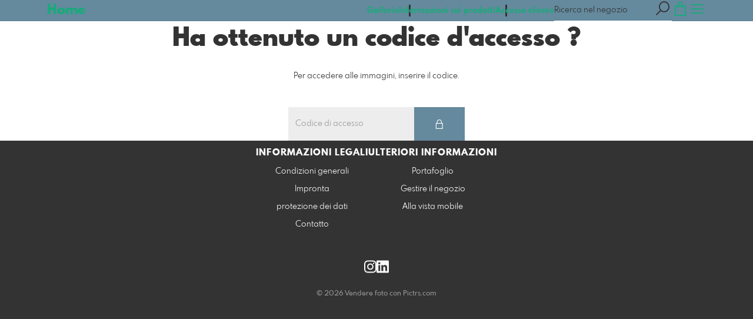

--- FILE ---
content_type: text/html; charset=utf-8
request_url: https://www.steffenlw94-fotografie.com/qr?l=it
body_size: 9659
content:
<!DOCTYPE html>
<!--[if lt IE 8]>  <html class="lte9 "> <![endif]-->
<!--[if IE 8]>     <html class="lte9 "> <![endif]-->
<!--[if IE 9]>     <html class="lte9 "> <![endif]-->
<!--[if !IE]><!--> <html class="" lang="it"><!--<![endif]-->
<head>
  <title>Inserisci il codice di accesso | Wandbilder, Shop, Bilder drucken|</title>
<meta name="description" content="Inserisci il tuo codice di accesso per aprire questa galleria - Ich bin Fotograf und auf meiner Webseite hast du die Möglichkeit meine fotografie als Wandbilder druckfertig für dein Zuhause zu bestellten.">
<meta property="og:title" content="Inserisci il codice di accesso | Wandbilder, Shop, Bilder drucken|">
<meta property="og:description" content="Inserisci il tuo codice di accesso per aprire questa galleria - Ich bin Fotograf und auf meiner Webseite hast du die Möglichkeit meine fotografie als Wandbilder druckfertig für dein Zuhause zu bestellten.">
<meta property="og:type" content="website">
<meta property="og:url" content="https://www.steffenlw94-fotografie.com/qr?l=it">
<meta name="twitter:title" content="Inserisci il codice di accesso | Wandbilder, Shop, Bilder drucken|">
<meta name="twitter:description" content="Inserisci il tuo codice di accesso per aprire questa galleria - Ich bin Fotograf und auf meiner Webseite hast du die Möglichkeit meine fotografie als Wandbilder druckfertig für dein Zuhause zu bestellten.">
<meta name="robots" content="noindex, noimageindex, nofollow">

<meta http-equiv="Content-Type" content="text/html; charset=utf-8" />
<meta name="viewport" content="width=device-width, initial-scale=1.0">
<meta name="generator" content="Pictrs.com" />
<meta name="csrf-param" content="authenticity_token" />
<meta name="csrf-token" content="24uq2Kl8ngvkAe81Cc8e1wN1l1QeVLQZ2coL7kGBhA5knnoQXFu5UyNXBtFvig8CMInyCgiQBI854AEdN6Fbww" />
<link rel="icon" type="image/png" href="/favicons/favicon-fe.png">
<link rel="apple-touch-icon" href="/favicons/favicon-fe.png">
<meta name="apple-mobile-web-app-title" content="steffnlw94_fotografie">
    <link rel="canonical" href="https://www.steffenlw94-fotografie.com/qr?l=de">
      <link rel="alternate" href="https://www.steffenlw94-fotografie.com/m/qr?l=de" media="only screen and (max-width: 640px)">


<link rel="stylesheet" media="all" href="/assets/vendor_imports/shop_gallery_v5-499e9369d800c8b2f65d1ff78259367080d9f093d14c719fb06c39af488dc655.css" />



  <style id="highlightcolor-styles-static">
    :root {
      --hc:            #65899D;
      --hc-darker:     rgb(83,114,131);
      --hc-box-shadow: rgba(100,137,157,0.35);
      --hc-transp:     rgba(100,137,157,0);
    }

      .startpage-header .bg-image-overlay { background-image: url('https://si.pictrs.com/0d3d487bcc6842392bf15f6a8fa4547c/hd_20240818194435_IMG_9185.jpg'); }
      .startpage-searchbox .bg-image-overlay { background-image: url('https://si.pictrs.com/6b5ac8c01847e48a2e2154fd5b3aed4d/hd_suche_vorlage_01.jpg'); }
</style>


<link rel="stylesheet" media="all" href="/assets/shop_gallery_v5/index-6a2f04381465c0ed55bf214287579ec112b4a08d190a12786c0687fa0f3a1ae5.css" />




  <script>
      var gaProps = ["G-D24WTXD6E5","G-1KF7MCRD76"];

      function gaDisableStr(prop) {
        return 'ga-disable-' + prop;
      }

      gaProps.forEach(function(prop) {
        var disableStr = gaDisableStr(prop);
        if (document.cookie.indexOf(disableStr + '=true') > -1) {
          window[disableStr] = true;
        }
      });

      function gaOptout() {
        gaProps.forEach(function(prop) {
          var disableStr = gaDisableStr(prop);
          document.cookie = disableStr + '=true; expires=Thu, 31 Dec 2099 23:59:59 UTC; path=/';
          window[disableStr] = true;
        });
      }

      window.dataLayer = window.dataLayer || [];
      function gtag(){dataLayer.push(arguments);}
      gtag('js', new Date());
      gaProps.forEach(function(prop) {
        gtag('config', prop, { 'anonymize_ip': true, 'link_attribution': true });
      });
      gtag('consent', 'default', {
        'ad_storage':         'denied',
        'analytics_storage':  'denied',
        'ad_personalization': 'denied',
        'ad_user_data':       'denied'
      });
          gtag('consent', 'update', {
      'ad_storage':         'granted',
      'analytics_storage':  'granted',
      'ad_personalization': 'granted',
      'ad_user_data':       'granted'
    });

     
  </script>

    <script async src="https://www.googletagmanager.com/gtag/js?id=G-D24WTXD6E5"></script>
 

<meta name="google-site-verification" content="RMLab4j0wR7Z73ldJZgcpHIo74Ht6POcbZVl_O8rKJk" />
<meta name="p:domain_verify" content="ebac66cc03984d05699ebb304191d596"/>


</head>
<body class="shop-footer-dark shop-footer-with-social-icons js-is-v5" data-shop-id="774290764">
  <div id="nav-main-wrap" class="hide">
    <ul id="nav-main" class="nav-main js-act-on-nav-links">
      <li>
        <a href="https://www.steffenlw94-fotografie.com/?l=it" class="js-home-link home-text ignore-hc home-link-has-text">
          <span class="home-link-fallback">steffnlw94_fotografie</span>
          <span class="home-link-text js-home-link-text hide">Home</span>
        </a>
        <button id="nav-main-close" class="nav-main-close btn btn-link btn-link-slim ignore-hc">
          <span class="las la-times"></span>
        </button>
      </li>

      <li class="js-header-pages-item"><a class="ignore-hc" href="https://www.steffenlw94-fotografie.com/productinfos?l=it">Informazioni sui prodotti</a></li><li class="js-header-pages-item"><a class="ignore-hc" href="https://www.steffenlw94-fotografie.com/qr?l=it">Accesso cliente</a></li>

        <li id="nav-main-album-loading" class="nav-main-album-loading" data-url="https://www.steffenlw94-fotografie.com/album_nav?l=it" data-error-text="Le gallerie non potevano essere caricate :((">
          Le gallerie stanno caricando
          <div id="nav-loading-spinner" class="nav-loading-spinner acts-on-hc-border"></div>
        </li>
    </ul>

    <div id="nav-main-backdrop" class="nav-main-backdrop"></div>
  </div>

  

  

  <div id="growler" class="growler"></div>


  <header class="header simple-page-header js-acts-on-startpage-header-bg-color header-bg-image header-bg-neutral">
<div id="header-top-bar-grid" class="header-top-bar-grid">
    <a href="https://www.steffenlw94-fotografie.com/?l=it" id="home-link" class="home-link js-home-link text-no-underline no-focus-outline header-top-icons-item ignore-hc acts-on-text-shadow  home-link-has-text">
      <span class="las la-home header-home-icon"></span>
      <p class="home-link-text js-home-link-text hide">Home</p>
      <img src="https://si.pictrs.com/8f3909e83b570f85c9958cab59b22341/medium_Logo_Transparent%20(1).png" id="home-link-logo" class="home-link-logo hide" alt="steffnlw94_fotografie Logo">
    </a>

    <div id="header-pages-nav-wrap" class="header-pages-nav-wrap hide hide-under-m do-show">
      <ul class="header-pages-nav acts-on-text-shadow js-act-on-nav-links">
          <li class="js-header-pages-item"><a class="js-link-to-galleries-in-nav" href="#">Gallerie</a></li>
        <li class="js-header-pages-item"><a href="https://www.steffenlw94-fotografie.com/productinfos?l=it">Informazioni sui prodotti</a></li><li class="js-header-pages-item"><a href="https://www.steffenlw94-fotografie.com/qr?l=it">Accesso cliente</a></li><li id="header-nav-more-link" class="hide"><a href="#">Di più…</a></li>
      </ul>
    </div>

  <div id="header-top-icons" class="header-top-icons">
      <form class="js-acts-on-search-visibility header-search hide hide-under-m do-show" action="https://www.steffenlw94-fotografie.com/search?l=it">
        <input type="text" class="form-control acts-on-text-shadow ignore-hc" placeholder="Ricerca nel negozio" name="term" autocomplete="nope">
        <button class="btn header-top-icons-item flex-no-shrink ignore-hc acts-on-text-shadow">
          <span class="las la-search"></span>
        </button>
      </form>
      <a href="#header-search-modal" class="js-acts-on-search-visibility header-search-trigger hide hide-over-m do-show header-top-icons-item ignore-hc acts-on-text-shadow" data-toggle="modal">
        <span class="las la-search"></span>
      </a>

      <a href="https://www.steffenlw94-fotografie.com/basket?l=it&amp;src=top_icons" class="header-cart-icon header-top-icons-item ignore-hc acts-on-text-shadow">
        <span class="las la-shopping-bag"></span>
        <span class="alert-cart-counter alert-cart-counter-badge hide-on-empty-basket js-alert-cart-counter">0</span>
      </a>

      <button id="nav-main-toggle" class="btn btn-link btn-link-slim header-top-icons-item ignore-hc acts-on-text-shadow">
        <span class="las la-bars"></span>
      </button>
  </div>
</div> 
</header><div id="header-search-modal" class="modal fade " tabindex="-1" role="dialog"><div class="modal-dialog flexify flex-column"><div class="modal-content"><div class="modal-header"><button type="button" class="btn btn-link btn-link-slim no-focus-outline link-color-inherit btn-close" data-dismiss="modal" aria-hidden="true"><span class="las la-times icon-l"></span></button><h4 class="modal-title">Sfoglia questo negozio</h4></div>
<form action='https://www.steffenlw94-fotografie.com/search?l=it'>
<div class='input-group'>
<input autocomplete='nope' class='form-control' name='term' placeholder='Ricerca nel negozio' type='text'>
<div class='input-group-btn'>
<button class='btn btn-primary'>
<span class='las la-search'></span>
</button>
</div>
</div>
</form>
</div></div></div><a id="sticky-cart" href="https://www.steffenlw94-fotografie.com/basket?l=it&amp;src=sticky_cart" class="sticky-cart link-color-inherit hide-on-empty-basket show-on-wishlist-only show-on-unfinished-packages-only">
  <span class="sticky-cart-inner">
    <span class="sticky-cart-icon-badge-wrap hide-on-empty-basket">
      <span class="las la-shopping-bag icon-l"></span>
      <span class="alert-cart-counter alert-cart-counter-badge acts-on-hc-bg js-alert-cart-counter">0</span>
    </span>
    <small id="sticky-cart-price" class="hide-on-empty-basket"></small>

    <span class="sticky-cart-icon-badge-wrap show-on-wishlist-only">
      <span class="lar la-heart icon-l"></span>
      <span class="alert-cart-counter alert-cart-counter-badge acts-on-hc-bg js-alert-wishlist-counter">0</span>
    </span>

    <span class="sticky-cart-icon-badge-wrap show-on-unfinished-packages-only">
      <span class="las la-box icon-l"></span>
      <span class="alert-cart-counter alert-cart-counter-badge acts-on-hc-bg js-alert-unfinished-packages-counter">0</span>
    </span>
  </span>

  <span id="alert-cart-delete" class="alert-cart-delete las la-times hide-on-empty-basket" title="Carrello vuoto" data-toggle="tooltip" data-placement="bottom" data-confirm="Rimuovere davvero tutti gli articoli dal carrello?" data-growler-text-after="Carrello della spesa svuotato"></span>
</a>
<div id="main-simple-page" class="main-simple-page padded bg-white"><h1>Ha ottenuto un codice d&#39;accesso ?</h1>




<div class="text-with-max-width"><form class="" action="https://www.steffenlw94-fotografie.com/find_by_qrcode?l=it" method="post">

  <label class="input-group-label" for="qr">
    Per accedere alle immagini, inserire il codice.
  </label>

  <div class="input-group input-group-max-width">
    <input class="form-control input-lg" id="qr" name="qr" type="text" placeholder="Codice di accesso" autocomplete="nope">
    <div class="input-group-btn">
      <button class="btn btn-primary btn-lg" type="submit">
        <span class="las la-lock"></span>
      </button>
    </div>
  </div>

</form>

</div></div>

  <button id="scroll-to-top" class="btn btn-sticky-at-bottom right btn-default btn-bordered btn-with-icon-only scroll-to-top hide">
    <span class="las la-long-arrow-alt-up"></span>
  </button>
  
  <nav id="footer" class="footer padded">
  <div class="footer-nav-wrap">
      <div class="footer-nav-col-custom-pages">
        <h4>Contenuto</h4>
        <ul class="footer-nav js-act-on-nav-links"><li class="js-header-pages-item"><a href="https://www.steffenlw94-fotografie.com/productinfos?l=it">Informazioni sui prodotti</a></li><li class="js-header-pages-item"><a href="https://www.steffenlw94-fotografie.com/qr?l=it">Accesso cliente</a></li></ul>
      </div>

    <div>
      <h4>Informazioni legali</h4>
      <ul class="footer-nav">
        <li><a class="ignore-hc acts-on-hc-hover" href="https://www.steffenlw94-fotografie.com/terms?l=it">Condizioni generali</a></li>
        <li><a class="ignore-hc acts-on-hc-hover" href="https://www.steffenlw94-fotografie.com/impressum?l=it">Impronta</a></li>
        <li><a class="ignore-hc acts-on-hc-hover" href="https://www.steffenlw94-fotografie.com/privacy?l=it">protezione dei dati</a></li>
        <li class="footer-contact"><a class="ignore-hc acts-on-hc-hover" href="https://www.steffenlw94-fotografie.com/contact?l=it">Contatto</a></li>
      </ul>
    </div>

    <div>
      <h4>Ulteriori informazioni</h4>
      <ul class="footer-nav">
        <li class="footer-portfolio"><a class="ignore-hc acts-on-hc-hover" target="_blank" href="https://www.allefotografen.de/steffenlw94_fotografie/?ref=foot_v4">Portafoglio</a></li>

        

          <li class="footer-login"><a class="ignore-hc acts-on-hc-hover" target="_blank" href="https://www.pictrs.com/shopadmin/reporting/774290764">Gestire il negozio</a></li>


        <li><a class="ignore-hc acts-on-hc-hover" rel="nofollow" href="https://www.steffenlw94-fotografie.com/m/force_mobile?l=it&amp;target=https%3A%2F%2Fwww.steffenlw94-fotografie.com%2Fm%2Fqr%3Fl%3Dit">Alla vista mobile</a></li>

      </ul>
    </div>
  </div>

    <ul class="footer-social-icons footer-nav">
          <li><a href="https://www.instagram.com/steffenlw94fotografie/" id="footer-social-link-instagram" class="ignore-hc acts-on-hc-hover no-focus-outline" target="_blank" rel="noopener noreferrer"><svg xmlns="http://www.w3.org/2000/svg" viewBox="0 0 448 512"><path d="M224.1 141c-63.6 0-114.9 51.3-114.9 114.9s51.3 114.9 114.9 114.9S339 319.5 339 255.9 287.7 141 224.1 141zm0 189.6c-41.1 0-74.7-33.5-74.7-74.7s33.5-74.7 74.7-74.7 74.7 33.5 74.7 74.7-33.6 74.7-74.7 74.7zm146.4-194.3c0 14.9-12 26.8-26.8 26.8-14.9 0-26.8-12-26.8-26.8s12-26.8 26.8-26.8 26.8 12 26.8 26.8zm76.1 27.2c-1.7-35.9-9.9-67.7-36.2-93.9-26.2-26.2-58-34.4-93.9-36.2-37-2.1-147.9-2.1-184.9 0-35.8 1.7-67.6 9.9-93.9 36.1s-34.4 58-36.2 93.9c-2.1 37-2.1 147.9 0 184.9 1.7 35.9 9.9 67.7 36.2 93.9s58 34.4 93.9 36.2c37 2.1 147.9 2.1 184.9 0 35.9-1.7 67.7-9.9 93.9-36.2 26.2-26.2 34.4-58 36.2-93.9 2.1-37 2.1-147.8 0-184.8zM398.8 388c-7.8 19.6-22.9 34.7-42.6 42.6-29.5 11.7-99.5 9-132.1 9s-102.7 2.6-132.1-9c-19.6-7.8-34.7-22.9-42.6-42.6-11.7-29.5-9-99.5-9-132.1s-2.6-102.7 9-132.1c7.8-19.6 22.9-34.7 42.6-42.6 29.5-11.7 99.5-9 132.1-9s102.7-2.6 132.1 9c19.6 7.8 34.7 22.9 42.6 42.6 11.7 29.5 9 99.5 9 132.1s2.7 102.7-9 132.1z"/></svg></a></li>
          <li><a href="https://www.linkedin.com/in/steffen-lemke-b27825224/" id="footer-social-link-linkedin" class="ignore-hc acts-on-hc-hover no-focus-outline" target="_blank" rel="noopener noreferrer"><svg xmlns="http://www.w3.org/2000/svg" viewBox="0 0 448 512"><path d="M416 32H31.9C14.3 32 0 46.5 0 64.3v383.4C0 465.5 14.3 480 31.9 480H416c17.6 0 32-14.5 32-32.3V64.3c0-17.8-14.4-32.3-32-32.3zM135.4 416H69V202.2h66.5V416zm-33.2-243c-21.3 0-38.5-17.3-38.5-38.5S80.9 96 102.2 96c21.2 0 38.5 17.3 38.5 38.5 0 21.3-17.2 38.5-38.5 38.5zm282.1 243h-66.4V312c0-24.8-.5-56.7-34.5-56.7-34.6 0-39.9 27-39.9 54.9V416h-66.4V202.2h63.7v29.2h.9c8.9-16.8 30.6-34.5 62.9-34.5 67.2 0 79.7 44.3 79.7 101.9V416z"/></svg></a></li>
    </ul>

    <ul class="footer-nav footer-nav-copyright">
      <li>
        © 2026 Vendere foto con
        <a class="ignore-hc" target="_blank" data-toggle="tooltip" data-title="Vendere foto nel sistema del negozio per i fotografi" title="Fotos verkaufen im Shopsystem für Fotografen" href="https://www.pictrs.com">Pictrs.com</a></li>
    </ul>


</nav>

  
  

<script>var PIC_I18N_TRANSLATIONS = {"multiSelect.cancel.warning":"Se lasciate la pagina, la vostra attuale selezione sarà persa!","stickyCart.cart.single":"{{num}} Immagine nel carrello","stickyCart.cart.multi":"{{num}} Immagini nel carrello","stickyCart.wishlist.single":"{{num}} Aggiungi l'immagine alla lista di controllo","stickyCart.wishlist.multi":"{{num}} Immagini nella lista di controllo","stickyCart.packages.single":"{{num}} Pacchetto iniziato","stickyCart.packages.multi":"{{num}} Pacchetti iniziati","preview.marker.wishlist":"Questa foto è sulla tua lista dei desideri (clicca per rimuovere).","order.prices.from":"da","calendar.caption.cover":"Pagina di copertina","payment.paypal.cancelled":"Pagamento annullato","order.color.title":"Colore","order.color.unchanged":"come mostrato","order.color.blackAndWhite":"bianco e nero","order.packages.composer.remove":"Volete davvero rimuovere la foto di gruppo dal pacco?","order.packages.composer.noKf":"Non puoi riempire questo prodotto con una foto di classe.","order.packages.composer.noMultiAlbums":"Non puoi riempire questo pacchetto con immagini provenienti da più gallerie.","order.formats.matching":"Formati corrispondenti","order.formats.nonMatching":"Formati diversi","order.useMatte.title":"Superficie","order.useMatte.glossy":"lucido","order.useMatte.matte":"antiriflesso","cart.submit.error":"Si è verificato un errore, per favore riprova più tardi o contatta il team di supporto.","cart.submit.expensiveCoupon":"Il buono inserito ha un valore inferiore a quello della promozione. È sicuro di voler utilizzare il buono invece della promozione?","cart.validation.email":"Inserire un indirizzo e-mail valido.","cart.validation.equalTo":"Ripetere lo stesso valore.","cart.validation.germanIban":"Al momento supportiamo solo IBAN tedeschi e austriaci. Si prega di cambiare il metodo di pagamento.","cart.validation.houseNumber":"Non dimenticate il numero civico.","cart.validation.incomplete":"I dati inseriti sono errati o incompleti. Si prega di controllare i campi contrassegnati.","cart.validation.min2Letters":"Gli indirizzi devono contenere almeno 2 lettere.","cart.validation.minlength":"Inserire almeno {0} caratteri.","cart.validation.noBackslashOrEuro":"\"€\" e \"\\\" non sono ammessi negli indirizzi.","cart.validation.noCyrillic":"Le lettere cirilliche non sono consentite.","cart.validation.noGmail":"Volevi dire \u003cem\u003e\"gmail.com\"\u003c/em\u003e?","cart.validation.noGooglemail":"Volevi dire \u003cem\u003e\"googlemail.com\"\u003c/em\u003e?","cart.validation.noPackstation":"Purtroppo non possiamo consegnare alle stazioni di imballaggio.","cart.validation.notEqualToFirstname":"Nome e cognome non devono essere identici.","cart.validation.noUmlauts":"Si prega di non utilizzare le virgole nell'indirizzo e-mail.","cart.validation.rangelength":"Inserire un minimo di {0} e un massimo di {1} caratteri.","cart.validation.required":"Questo campo è obbligatorio.","cart.validation.validIban":"Si prega di inserire un IBAN valido.","cart.validation.validZipInGermany":"Inserire un codice postale valido.","package.composer.forAllImages":"tutti","package.composer.imagesOnly":"A questo punto del pacchetto sono consentite solo le immagini.","package.composer.videoOnly":"A questo punto del pacchetto sono consentiti solo i video."};</script>

<script>var PIC_DOMAIN_TYPOS = {"aol.con":"aol.com","aol.vom":"aol.com","bleuwin.ch":"bluewin.ch","bluevin.ch":"bluewin.ch","bluewin.com":"bluewin.ch","bluwin.ch":"bluewin.ch","cloud.com":"icloud.com","com.gmail":"gmail.com","dreenet.de":"freenet.de","fmail.com":"gmail.com","frennet.de":"freenet.de","g-mail.com":"gmail.com","gail.com":"gmail.com","gaiml.com":"gmail.com","gamail.com":"gmail.com","gamil.com":"gmail.com","gemail.com":"gmail.com","gimail.com":"gmail.com","gimal.com":"gmail.com","gmai.com":"gmail.com","gmaik.com":"gmail.com","gmail.at":"gmail.com","gmail.c":"gmail.com","gmail.ca":"gmail.com","gmail.ch":"gmail.com","gmail.cm":"gmail.com","gmail.co":"gmail.com","gmail.col":"gmail.com","gmail.coma":"gmail.com","gmail.come":"gmail.com","gmail.comm":"gmail.com","gmail.comn":"gmail.com","gmail.coms":"gmail.com","gmail.con":"gmail.com","gmail.conm":"gmail.com","gmail.de":"gmail.com","gmail.gom":"gmail.com","gmail.vom":"gmail.com","gmal.com":"gmail.com","gmali.com":"gmail.com","gmaill.com":"gmail.com","gmall.com":"gmail.com","gmaul.com":"gmail.com","gmial.com":"gmail.com","gmil.com":"gmail.com","gm.de":"gmx.de","gms.de":"gmx.de","gmx.d":"gmx.de","gmx.dd":"gmx.de","gmx.dr":"gmx.de","gmx.dw":"gmx.de","gmx.e":"gmx.de","gmy.de":"gmx.de","gnail.com":"gmail.com","gnail.con":"gmail.com","gnail.de":"gmail.com","gnx.de":"gmx.de","gnx.net":"gmx.net","gogglemail.com":"googlemail.com","goglemail.com":"googlemail.com","googelmail.com":"googlemail.com","google.com":"gmail.com","googlemai.com":"googlemail.com","googlemail.co":"googlemail.com","googlemail.con":"googlemail.com","googlemail.de":"googlemail.com","googlenail.com":"googlemail.com","googlmail.com":"googlemail.com","goolemail.com":"googlemail.com","goooglemail.com":"googlemail.com","hmail.com":"gmail.com","homail.com":"hotmail.com","homail.de":"hotmail.de","hotmaail.com":"hotmail.com","hotmaail.de":"hotmail.de","hotmai.com":"hotmail.com","hotmai.de":"hotmail.de","hotmail.co":"hotmail.com","hotmail.con":"hotmail.com","hotmail.fe":"hotmail.de","hotmail.ocm":"hotmail.com","hotmail.se":"hotmail.de","hotmail.vom":"hotmail.com","hotmal.com":"hotmail.com","hotmal.de":"hotmail.de","hotmali.com":"hotmail.com","hotmali.de":"hotmail.de","hotmaul.com":"hotmail.com","hotmaul.de":"hotmail.de","hotmeil.com":"hotmail.com","hotmeil.de":"hotmail.de","hotmil.com":"hotmail.com","hotmil.de":"hotmail.de","htmail.com":"hotmail.com","htmail.de":"hotmail.de","icioud.com":"icloud.com","iclaud.com":"icloud.com","icloid.com":"icloud.com","icloud.con":"icloud.com","icloud.de":"icloud.com","icloude.com":"icloud.com","iclud.com":"icloud.com","iclous.com":"icloud.com","icoloud.com":"icloud.com","icoud.com":"icloud.com","iloud.com":"icloud.com","jahoo.com":"yahoo.com","jahoo.de":"yahoo.de","live.con":"live.com","malibox.org":"mailbox.org","me.con":"me.com","me.vom":"me.com","otlook.com":"outlook.com","outlock.com":"outlook.com","outlok.com":"outlook.com","outloock.com":"outlook.com","outlook.con":"outlook.com","t-obline.de":"t-online.de","t-omline.de":"t-online.de","t-onlime.de":"t-online.de","t-onilne.de":"t-online.de","t-onlein.de":"t-online.de","t-online.dr":"t-online.de","t-onlone.de":"t-online.de","t–online.de":"t-online.de","t.online.de":"t-online.de","t-online.com":"t-online.de","tonline.de":"t-online.de","we.de":"web.de","web.d":"web.de","web.dd":"web.de","web.dr":"web.de","web.dw":"web.de","web.e":"web.de","web.se":"web.de","wen.de":"web.de","wep.de":"web.de","yaho.com":"yahoo.com","yaho.de":"yahoo.de","yahoo.co":"yahoo.com","yahoo.con":"yahoo.com","yahoo.dd":"yahoo.de","yahoo.dr":"yahoo.de","yahoo.vom":"yahoo.com","yahooo.com":"yahoo.com"};</script>


  <script>
    if (typeof Raven === 'undefined') {
      Raven = {
        captureBreadcrumb: console.log.bind(console),
        captureMessage:    console.warn.bind(console)
      };
    }
  </script>

<script>
  var didShowAlert = false;

  function reloadOnMissingLib(libAsStr) {
    if (didShowAlert || /bingbot|bingpreview|Firefox\/38\.0/i.test(window.navigator.userAgent)) {
      return;
    }

    var isFirstReload = function() {
          return !/was_missing_lib/.test(window.location.href);
        },

        reloadWithExtraParam = function() {
          var connector = !!window.location.search ? '&' : '?';
          return window.location.href = window.location.href + connector + 'was_missing_lib=true';
        },

        captureBreadcrumb = function(msg) {
          if (typeof Raven != 'undefined') {
            Raven.captureBreadcrumb({
              message:  msg,
              category: 'action',
              data:     {
                libAsStr: libAsStr,
                url:      window.location.search
              }
            });
          }
        },

        captureMessage = function(msg) {
          if (typeof Raven != 'undefined') {
            Raven.captureMessage(msg);
          }
        };

    if (typeof window[libAsStr] == 'undefined') {
      captureBreadcrumb('is missing lib');
      // Fehler tritt zum ersten Mal auf: Reload bestätigen oder via breadcrumb
      // speichern, dass User Reload nicht bestätigt hat
      if (isFirstReload()) {
        var text = 'Purtroppo non è stato possibile caricare tutti i file. Affinché tutto funzioni come dovrebbe, la pagina viene ricaricata.';
        if (confirm(text)) {
          captureBreadcrumb('reloads because of missing lib');
          reloadWithExtraParam();
        } else {
          captureBreadcrumb('did not confirm reload dialog');
        }
        didShowAlert = true;

      // Fehler tritt nicht zum ersten Mal auf: User anderen Alert mit Hinweis
      // auf Support geben
      } else {
        captureBreadcrumb('missing lib despite reload');
        if (libAsStr != 'jQuery' && libAsStr != 'accounting' && libAsStr != '_') {
          captureMessage('could not load ' + libAsStr);
        }
        var text = 'Ancora non è stato possibile caricare tutti i file. Controlla la tua connessione internet, riprova più tardi o contatta il team di supporto. Puoi ancora utilizzare il sito, ma non possiamo garantire che sia privo di errori.';
        alert(text);
        didShowAlert = true;
      }
    }
  }
</script>

<script src="/assets/jquery-2.2.1.min-14b8952160b68b21cad9d9162580161fa4ee34e555c72cb775450b0a147e619f.js"></script>
<script>reloadOnMissingLib('jQuery');</script>

<!--[if lt IE 10]>
  <div id="old-browser">
    <h1>Fotowebshop steffnlw94_fotografie</h1>
    <p>Die Seite wird aus Sicherheitsgründen nicht angezeigt, da Sie einen veralteten Browser <span id="old-browser-name"></span> nutzen. Bitte aktualisieren Sie Ihren Browser oder laden Sie sich einen neuen herunter.</p>
    <p>Mehr Informationen dazu erhalten Sie unter: <a href="http://www.browsehappy.com" target="_blank">Browserinfos</a>.</p>
    <p class="phone">Falls Sie Hilfe benötigen, kontaktieren Sie uns bitte unter<br /> +49 341 392 817 46.</p>
  </div>

  <script src="/assets/shop_gallery_v5/old_browser-b5e7d9ee0fb9299770ef75bf4ec4abac349bdcf2e949ae35fa4f900363fb0b24.js" defer="defer"></script>
<![endif]-->

<script src="/assets/vendor_imports/shop_gallery_v5-3752cf17407cabf701248aeda83067635cef81d3fc4f4604cf7e1b4095ee16df.js" crossorigin=""></script>
<script src="/assets/shop_gallery_v5/index-772fc7539da719ebdef2d482bb3ec348326f5c666dc77389d29e3029ccf6f794.js" crossorigin=""></script>
<script>
  reloadOnMissingLib('accounting');

  accounting.settings = {
    currency: {
      // default currency symbol is '$'
      symbol:    '€',
      // controls output: %s = symbol, %v = value/number (can be object: see below)
      format:    '%v %s',
      decimal:   ',', // decimal point separator
      thousand:  '.', // thousands separator
      precision: 2    // decimal places
    },
    number: {
      precision: 0,   // default precision on numbers is 0
      thousand:  '.',
      decimal:   ','
    }
  };
</script>

<script>
  $(function() {
    var growlOrPrevent = function(event) {
        event.preventDefault();
    };

    $('body')
      .on('contextmenu', 'img, #zoomple_image_overlay, .js-diashow-dia, video', growlOrPrevent)

      // Im Firefox wird dragstart auf img-Elementen nicht gefeuert, wenn sich
      // diese in einem a-Element befinden. Bei den Imageitems befinden sich
      // alle Bilder in einem a. Fix: zusätzlich auch auf dragstart beim a
      // (=.js-thumba) hören. Allerdings führt das in Chrome dazu, dass sowohl
      // img als auch a auf das Event reagieren. Um das zu verhindern, muss das
      // Event beim img daran gehindert werden weiter nach oben zum a zu
      // bubblen. Webdev is fun!
      .on('dragstart', 'img, #zoomple_image_overlay, .js-thumba', function(event) {
        if ($(this).is('.js-picthumbs')) {
          event.stopPropagation();
        }
        growlOrPrevent(event);
      });
  });
</script>







 








</body> 
</html>
